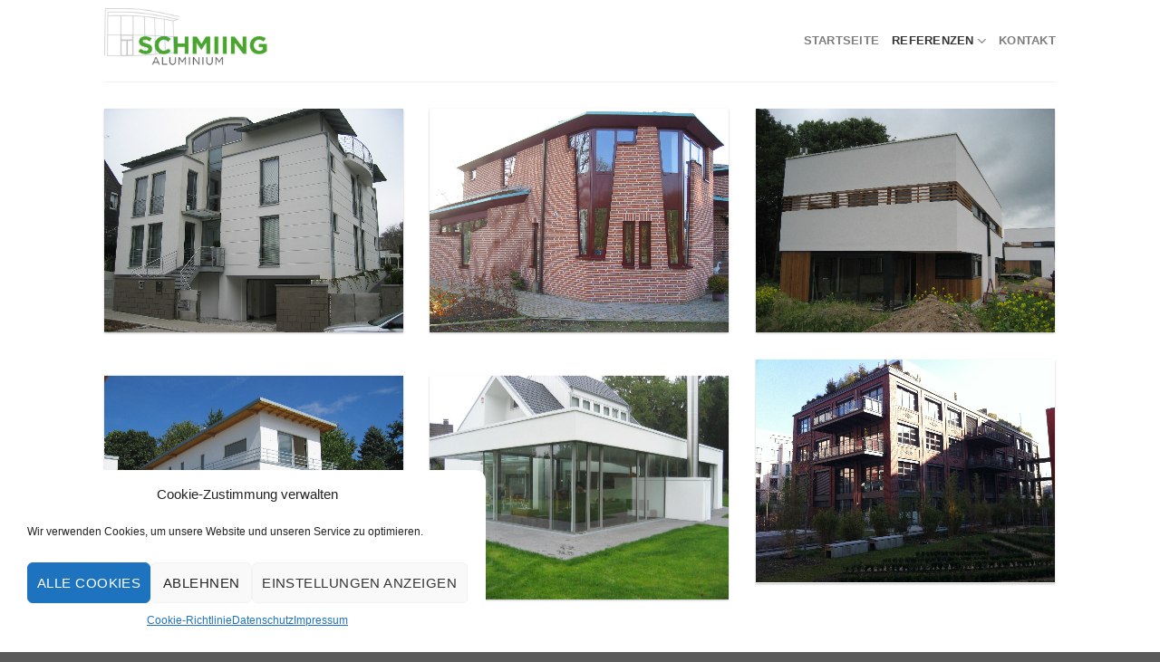

--- FILE ---
content_type: text/html; charset=UTF-8
request_url: https://schmiing-alu.de/aluminium-fenster-und-tueren/
body_size: 12386
content:
<!DOCTYPE html>
<!--[if IE 9 ]> <html lang="de" class="ie9 loading-site no-js"> <![endif]-->
<!--[if IE 8 ]> <html lang="de" class="ie8 loading-site no-js"> <![endif]-->
<!--[if (gte IE 9)|!(IE)]><!--><html lang="de" class="loading-site no-js"> <!--<![endif]-->
<head>
	<meta charset="UTF-8" />
	<meta name="viewport" content="width=device-width, initial-scale=1.0, maximum-scale=1.0, user-scalable=no" />

	<link rel="profile" href="http://gmpg.org/xfn/11" />
	<link rel="pingback" href="https://schmiing-alu.de/xmlrpc.php" />

	<script>(function(html){html.className = html.className.replace(/\bno-js\b/,'js')})(document.documentElement);</script>
<meta name='robots' content='index, follow, max-image-preview:large, max-snippet:-1, max-video-preview:-1' />
	<style>img:is([sizes="auto" i], [sizes^="auto," i]) { contain-intrinsic-size: 3000px 1500px }</style>
	
	<!-- This site is optimized with the Yoast SEO plugin v24.9 - https://yoast.com/wordpress/plugins/seo/ -->
	<title>Aluminium Fenster und Türen - Schmiing Aluminium GmbH</title>
	<link rel="canonical" href="https://schmiing-alu.de/aluminium-fenster-und-tueren/" />
	<meta property="og:locale" content="de_DE" />
	<meta property="og:type" content="article" />
	<meta property="og:title" content="Aluminium Fenster und Türen - Schmiing Aluminium GmbH" />
	<meta property="og:url" content="https://schmiing-alu.de/aluminium-fenster-und-tueren/" />
	<meta property="og:site_name" content="Schmiing Aluminium GmbH" />
	<meta property="article:modified_time" content="2019-09-02T12:44:50+00:00" />
	<meta name="twitter:card" content="summary_large_image" />
	<script type="application/ld+json" class="yoast-schema-graph">{"@context":"https://schema.org","@graph":[{"@type":"WebPage","@id":"https://schmiing-alu.de/aluminium-fenster-und-tueren/","url":"https://schmiing-alu.de/aluminium-fenster-und-tueren/","name":"Aluminium Fenster und Türen - Schmiing Aluminium GmbH","isPartOf":{"@id":"https://schmiing-alu.de/#website"},"datePublished":"2019-09-02T12:40:41+00:00","dateModified":"2019-09-02T12:44:50+00:00","breadcrumb":{"@id":"https://schmiing-alu.de/aluminium-fenster-und-tueren/#breadcrumb"},"inLanguage":"de","potentialAction":[{"@type":"ReadAction","target":["https://schmiing-alu.de/aluminium-fenster-und-tueren/"]}]},{"@type":"BreadcrumbList","@id":"https://schmiing-alu.de/aluminium-fenster-und-tueren/#breadcrumb","itemListElement":[{"@type":"ListItem","position":1,"name":"Startseite","item":"https://schmiing-alu.de/"},{"@type":"ListItem","position":2,"name":"Aluminium Fenster und Türen"}]},{"@type":"WebSite","@id":"https://schmiing-alu.de/#website","url":"https://schmiing-alu.de/","name":"Schmiing Aluminium GmbH","description":"Ihr Experte für Aluminium Fenster, Türen, Wintergärten, Überdachungen, Sonnenschutz und Raffstores","publisher":{"@id":"https://schmiing-alu.de/#organization"},"potentialAction":[{"@type":"SearchAction","target":{"@type":"EntryPoint","urlTemplate":"https://schmiing-alu.de/?s={search_term_string}"},"query-input":{"@type":"PropertyValueSpecification","valueRequired":true,"valueName":"search_term_string"}}],"inLanguage":"de"},{"@type":"Organization","@id":"https://schmiing-alu.de/#organization","name":"Schmiing Aluminium GmbH","url":"https://schmiing-alu.de/","logo":{"@type":"ImageObject","inLanguage":"de","@id":"https://schmiing-alu.de/#/schema/logo/image/","url":"https://schmiing-alu.de/wp-content/uploads/2019/09/green_schmiing_aluminium.png","contentUrl":"https://schmiing-alu.de/wp-content/uploads/2019/09/green_schmiing_aluminium.png","width":255,"height":100,"caption":"Schmiing Aluminium GmbH"},"image":{"@id":"https://schmiing-alu.de/#/schema/logo/image/"}}]}</script>
	<!-- / Yoast SEO plugin. -->


<link rel="alternate" type="application/rss+xml" title="Schmiing Aluminium GmbH &raquo; Feed" href="https://schmiing-alu.de/feed/" />
<link rel="alternate" type="application/rss+xml" title="Schmiing Aluminium GmbH &raquo; Kommentar-Feed" href="https://schmiing-alu.de/comments/feed/" />
<script type="text/javascript">
/* <![CDATA[ */
window._wpemojiSettings = {"baseUrl":"https:\/\/s.w.org\/images\/core\/emoji\/16.0.1\/72x72\/","ext":".png","svgUrl":"https:\/\/s.w.org\/images\/core\/emoji\/16.0.1\/svg\/","svgExt":".svg","source":{"concatemoji":"https:\/\/schmiing-alu.de\/wp-includes\/js\/wp-emoji-release.min.js?ver=6.8.3"}};
/*! This file is auto-generated */
!function(s,n){var o,i,e;function c(e){try{var t={supportTests:e,timestamp:(new Date).valueOf()};sessionStorage.setItem(o,JSON.stringify(t))}catch(e){}}function p(e,t,n){e.clearRect(0,0,e.canvas.width,e.canvas.height),e.fillText(t,0,0);var t=new Uint32Array(e.getImageData(0,0,e.canvas.width,e.canvas.height).data),a=(e.clearRect(0,0,e.canvas.width,e.canvas.height),e.fillText(n,0,0),new Uint32Array(e.getImageData(0,0,e.canvas.width,e.canvas.height).data));return t.every(function(e,t){return e===a[t]})}function u(e,t){e.clearRect(0,0,e.canvas.width,e.canvas.height),e.fillText(t,0,0);for(var n=e.getImageData(16,16,1,1),a=0;a<n.data.length;a++)if(0!==n.data[a])return!1;return!0}function f(e,t,n,a){switch(t){case"flag":return n(e,"\ud83c\udff3\ufe0f\u200d\u26a7\ufe0f","\ud83c\udff3\ufe0f\u200b\u26a7\ufe0f")?!1:!n(e,"\ud83c\udde8\ud83c\uddf6","\ud83c\udde8\u200b\ud83c\uddf6")&&!n(e,"\ud83c\udff4\udb40\udc67\udb40\udc62\udb40\udc65\udb40\udc6e\udb40\udc67\udb40\udc7f","\ud83c\udff4\u200b\udb40\udc67\u200b\udb40\udc62\u200b\udb40\udc65\u200b\udb40\udc6e\u200b\udb40\udc67\u200b\udb40\udc7f");case"emoji":return!a(e,"\ud83e\udedf")}return!1}function g(e,t,n,a){var r="undefined"!=typeof WorkerGlobalScope&&self instanceof WorkerGlobalScope?new OffscreenCanvas(300,150):s.createElement("canvas"),o=r.getContext("2d",{willReadFrequently:!0}),i=(o.textBaseline="top",o.font="600 32px Arial",{});return e.forEach(function(e){i[e]=t(o,e,n,a)}),i}function t(e){var t=s.createElement("script");t.src=e,t.defer=!0,s.head.appendChild(t)}"undefined"!=typeof Promise&&(o="wpEmojiSettingsSupports",i=["flag","emoji"],n.supports={everything:!0,everythingExceptFlag:!0},e=new Promise(function(e){s.addEventListener("DOMContentLoaded",e,{once:!0})}),new Promise(function(t){var n=function(){try{var e=JSON.parse(sessionStorage.getItem(o));if("object"==typeof e&&"number"==typeof e.timestamp&&(new Date).valueOf()<e.timestamp+604800&&"object"==typeof e.supportTests)return e.supportTests}catch(e){}return null}();if(!n){if("undefined"!=typeof Worker&&"undefined"!=typeof OffscreenCanvas&&"undefined"!=typeof URL&&URL.createObjectURL&&"undefined"!=typeof Blob)try{var e="postMessage("+g.toString()+"("+[JSON.stringify(i),f.toString(),p.toString(),u.toString()].join(",")+"));",a=new Blob([e],{type:"text/javascript"}),r=new Worker(URL.createObjectURL(a),{name:"wpTestEmojiSupports"});return void(r.onmessage=function(e){c(n=e.data),r.terminate(),t(n)})}catch(e){}c(n=g(i,f,p,u))}t(n)}).then(function(e){for(var t in e)n.supports[t]=e[t],n.supports.everything=n.supports.everything&&n.supports[t],"flag"!==t&&(n.supports.everythingExceptFlag=n.supports.everythingExceptFlag&&n.supports[t]);n.supports.everythingExceptFlag=n.supports.everythingExceptFlag&&!n.supports.flag,n.DOMReady=!1,n.readyCallback=function(){n.DOMReady=!0}}).then(function(){return e}).then(function(){var e;n.supports.everything||(n.readyCallback(),(e=n.source||{}).concatemoji?t(e.concatemoji):e.wpemoji&&e.twemoji&&(t(e.twemoji),t(e.wpemoji)))}))}((window,document),window._wpemojiSettings);
/* ]]> */
</script>
<style id='wp-emoji-styles-inline-css' type='text/css'>

	img.wp-smiley, img.emoji {
		display: inline !important;
		border: none !important;
		box-shadow: none !important;
		height: 1em !important;
		width: 1em !important;
		margin: 0 0.07em !important;
		vertical-align: -0.1em !important;
		background: none !important;
		padding: 0 !important;
	}
</style>
<link rel='stylesheet' id='wp-block-library-css' href='https://schmiing-alu.de/wp-includes/css/dist/block-library/style.min.css?ver=6.8.3' type='text/css' media='all' />
<style id='classic-theme-styles-inline-css' type='text/css'>
/*! This file is auto-generated */
.wp-block-button__link{color:#fff;background-color:#32373c;border-radius:9999px;box-shadow:none;text-decoration:none;padding:calc(.667em + 2px) calc(1.333em + 2px);font-size:1.125em}.wp-block-file__button{background:#32373c;color:#fff;text-decoration:none}
</style>
<style id='global-styles-inline-css' type='text/css'>
:root{--wp--preset--aspect-ratio--square: 1;--wp--preset--aspect-ratio--4-3: 4/3;--wp--preset--aspect-ratio--3-4: 3/4;--wp--preset--aspect-ratio--3-2: 3/2;--wp--preset--aspect-ratio--2-3: 2/3;--wp--preset--aspect-ratio--16-9: 16/9;--wp--preset--aspect-ratio--9-16: 9/16;--wp--preset--color--black: #000000;--wp--preset--color--cyan-bluish-gray: #abb8c3;--wp--preset--color--white: #ffffff;--wp--preset--color--pale-pink: #f78da7;--wp--preset--color--vivid-red: #cf2e2e;--wp--preset--color--luminous-vivid-orange: #ff6900;--wp--preset--color--luminous-vivid-amber: #fcb900;--wp--preset--color--light-green-cyan: #7bdcb5;--wp--preset--color--vivid-green-cyan: #00d084;--wp--preset--color--pale-cyan-blue: #8ed1fc;--wp--preset--color--vivid-cyan-blue: #0693e3;--wp--preset--color--vivid-purple: #9b51e0;--wp--preset--gradient--vivid-cyan-blue-to-vivid-purple: linear-gradient(135deg,rgba(6,147,227,1) 0%,rgb(155,81,224) 100%);--wp--preset--gradient--light-green-cyan-to-vivid-green-cyan: linear-gradient(135deg,rgb(122,220,180) 0%,rgb(0,208,130) 100%);--wp--preset--gradient--luminous-vivid-amber-to-luminous-vivid-orange: linear-gradient(135deg,rgba(252,185,0,1) 0%,rgba(255,105,0,1) 100%);--wp--preset--gradient--luminous-vivid-orange-to-vivid-red: linear-gradient(135deg,rgba(255,105,0,1) 0%,rgb(207,46,46) 100%);--wp--preset--gradient--very-light-gray-to-cyan-bluish-gray: linear-gradient(135deg,rgb(238,238,238) 0%,rgb(169,184,195) 100%);--wp--preset--gradient--cool-to-warm-spectrum: linear-gradient(135deg,rgb(74,234,220) 0%,rgb(151,120,209) 20%,rgb(207,42,186) 40%,rgb(238,44,130) 60%,rgb(251,105,98) 80%,rgb(254,248,76) 100%);--wp--preset--gradient--blush-light-purple: linear-gradient(135deg,rgb(255,206,236) 0%,rgb(152,150,240) 100%);--wp--preset--gradient--blush-bordeaux: linear-gradient(135deg,rgb(254,205,165) 0%,rgb(254,45,45) 50%,rgb(107,0,62) 100%);--wp--preset--gradient--luminous-dusk: linear-gradient(135deg,rgb(255,203,112) 0%,rgb(199,81,192) 50%,rgb(65,88,208) 100%);--wp--preset--gradient--pale-ocean: linear-gradient(135deg,rgb(255,245,203) 0%,rgb(182,227,212) 50%,rgb(51,167,181) 100%);--wp--preset--gradient--electric-grass: linear-gradient(135deg,rgb(202,248,128) 0%,rgb(113,206,126) 100%);--wp--preset--gradient--midnight: linear-gradient(135deg,rgb(2,3,129) 0%,rgb(40,116,252) 100%);--wp--preset--font-size--small: 13px;--wp--preset--font-size--medium: 20px;--wp--preset--font-size--large: 36px;--wp--preset--font-size--x-large: 42px;--wp--preset--spacing--20: 0.44rem;--wp--preset--spacing--30: 0.67rem;--wp--preset--spacing--40: 1rem;--wp--preset--spacing--50: 1.5rem;--wp--preset--spacing--60: 2.25rem;--wp--preset--spacing--70: 3.38rem;--wp--preset--spacing--80: 5.06rem;--wp--preset--shadow--natural: 6px 6px 9px rgba(0, 0, 0, 0.2);--wp--preset--shadow--deep: 12px 12px 50px rgba(0, 0, 0, 0.4);--wp--preset--shadow--sharp: 6px 6px 0px rgba(0, 0, 0, 0.2);--wp--preset--shadow--outlined: 6px 6px 0px -3px rgba(255, 255, 255, 1), 6px 6px rgba(0, 0, 0, 1);--wp--preset--shadow--crisp: 6px 6px 0px rgba(0, 0, 0, 1);}:where(.is-layout-flex){gap: 0.5em;}:where(.is-layout-grid){gap: 0.5em;}body .is-layout-flex{display: flex;}.is-layout-flex{flex-wrap: wrap;align-items: center;}.is-layout-flex > :is(*, div){margin: 0;}body .is-layout-grid{display: grid;}.is-layout-grid > :is(*, div){margin: 0;}:where(.wp-block-columns.is-layout-flex){gap: 2em;}:where(.wp-block-columns.is-layout-grid){gap: 2em;}:where(.wp-block-post-template.is-layout-flex){gap: 1.25em;}:where(.wp-block-post-template.is-layout-grid){gap: 1.25em;}.has-black-color{color: var(--wp--preset--color--black) !important;}.has-cyan-bluish-gray-color{color: var(--wp--preset--color--cyan-bluish-gray) !important;}.has-white-color{color: var(--wp--preset--color--white) !important;}.has-pale-pink-color{color: var(--wp--preset--color--pale-pink) !important;}.has-vivid-red-color{color: var(--wp--preset--color--vivid-red) !important;}.has-luminous-vivid-orange-color{color: var(--wp--preset--color--luminous-vivid-orange) !important;}.has-luminous-vivid-amber-color{color: var(--wp--preset--color--luminous-vivid-amber) !important;}.has-light-green-cyan-color{color: var(--wp--preset--color--light-green-cyan) !important;}.has-vivid-green-cyan-color{color: var(--wp--preset--color--vivid-green-cyan) !important;}.has-pale-cyan-blue-color{color: var(--wp--preset--color--pale-cyan-blue) !important;}.has-vivid-cyan-blue-color{color: var(--wp--preset--color--vivid-cyan-blue) !important;}.has-vivid-purple-color{color: var(--wp--preset--color--vivid-purple) !important;}.has-black-background-color{background-color: var(--wp--preset--color--black) !important;}.has-cyan-bluish-gray-background-color{background-color: var(--wp--preset--color--cyan-bluish-gray) !important;}.has-white-background-color{background-color: var(--wp--preset--color--white) !important;}.has-pale-pink-background-color{background-color: var(--wp--preset--color--pale-pink) !important;}.has-vivid-red-background-color{background-color: var(--wp--preset--color--vivid-red) !important;}.has-luminous-vivid-orange-background-color{background-color: var(--wp--preset--color--luminous-vivid-orange) !important;}.has-luminous-vivid-amber-background-color{background-color: var(--wp--preset--color--luminous-vivid-amber) !important;}.has-light-green-cyan-background-color{background-color: var(--wp--preset--color--light-green-cyan) !important;}.has-vivid-green-cyan-background-color{background-color: var(--wp--preset--color--vivid-green-cyan) !important;}.has-pale-cyan-blue-background-color{background-color: var(--wp--preset--color--pale-cyan-blue) !important;}.has-vivid-cyan-blue-background-color{background-color: var(--wp--preset--color--vivid-cyan-blue) !important;}.has-vivid-purple-background-color{background-color: var(--wp--preset--color--vivid-purple) !important;}.has-black-border-color{border-color: var(--wp--preset--color--black) !important;}.has-cyan-bluish-gray-border-color{border-color: var(--wp--preset--color--cyan-bluish-gray) !important;}.has-white-border-color{border-color: var(--wp--preset--color--white) !important;}.has-pale-pink-border-color{border-color: var(--wp--preset--color--pale-pink) !important;}.has-vivid-red-border-color{border-color: var(--wp--preset--color--vivid-red) !important;}.has-luminous-vivid-orange-border-color{border-color: var(--wp--preset--color--luminous-vivid-orange) !important;}.has-luminous-vivid-amber-border-color{border-color: var(--wp--preset--color--luminous-vivid-amber) !important;}.has-light-green-cyan-border-color{border-color: var(--wp--preset--color--light-green-cyan) !important;}.has-vivid-green-cyan-border-color{border-color: var(--wp--preset--color--vivid-green-cyan) !important;}.has-pale-cyan-blue-border-color{border-color: var(--wp--preset--color--pale-cyan-blue) !important;}.has-vivid-cyan-blue-border-color{border-color: var(--wp--preset--color--vivid-cyan-blue) !important;}.has-vivid-purple-border-color{border-color: var(--wp--preset--color--vivid-purple) !important;}.has-vivid-cyan-blue-to-vivid-purple-gradient-background{background: var(--wp--preset--gradient--vivid-cyan-blue-to-vivid-purple) !important;}.has-light-green-cyan-to-vivid-green-cyan-gradient-background{background: var(--wp--preset--gradient--light-green-cyan-to-vivid-green-cyan) !important;}.has-luminous-vivid-amber-to-luminous-vivid-orange-gradient-background{background: var(--wp--preset--gradient--luminous-vivid-amber-to-luminous-vivid-orange) !important;}.has-luminous-vivid-orange-to-vivid-red-gradient-background{background: var(--wp--preset--gradient--luminous-vivid-orange-to-vivid-red) !important;}.has-very-light-gray-to-cyan-bluish-gray-gradient-background{background: var(--wp--preset--gradient--very-light-gray-to-cyan-bluish-gray) !important;}.has-cool-to-warm-spectrum-gradient-background{background: var(--wp--preset--gradient--cool-to-warm-spectrum) !important;}.has-blush-light-purple-gradient-background{background: var(--wp--preset--gradient--blush-light-purple) !important;}.has-blush-bordeaux-gradient-background{background: var(--wp--preset--gradient--blush-bordeaux) !important;}.has-luminous-dusk-gradient-background{background: var(--wp--preset--gradient--luminous-dusk) !important;}.has-pale-ocean-gradient-background{background: var(--wp--preset--gradient--pale-ocean) !important;}.has-electric-grass-gradient-background{background: var(--wp--preset--gradient--electric-grass) !important;}.has-midnight-gradient-background{background: var(--wp--preset--gradient--midnight) !important;}.has-small-font-size{font-size: var(--wp--preset--font-size--small) !important;}.has-medium-font-size{font-size: var(--wp--preset--font-size--medium) !important;}.has-large-font-size{font-size: var(--wp--preset--font-size--large) !important;}.has-x-large-font-size{font-size: var(--wp--preset--font-size--x-large) !important;}
:where(.wp-block-post-template.is-layout-flex){gap: 1.25em;}:where(.wp-block-post-template.is-layout-grid){gap: 1.25em;}
:where(.wp-block-columns.is-layout-flex){gap: 2em;}:where(.wp-block-columns.is-layout-grid){gap: 2em;}
:root :where(.wp-block-pullquote){font-size: 1.5em;line-height: 1.6;}
</style>
<link rel='stylesheet' id='contact-form-7-css' href='https://schmiing-alu.de/wp-content/plugins/contact-form-7/includes/css/styles.css?ver=5.8.1' type='text/css' media='all' />
<link rel='stylesheet' id='cmplz-general-css' href='https://schmiing-alu.de/wp-content/plugins/complianz-gdpr/assets/css/cookieblocker.min.css?ver=1714546465' type='text/css' media='all' />
<link rel='stylesheet' id='flatsome-icons-css' href='https://schmiing-alu.de/wp-content/themes/flatsome/assets/css/fl-icons.css?ver=3.3' type='text/css' media='all' />
<link rel='stylesheet' id='flatsome-main-css' href='https://schmiing-alu.de/wp-content/themes/flatsome/assets/css/flatsome.css?ver=3.7.2' type='text/css' media='all' />
<link rel='stylesheet' id='flatsome-style-css' href='https://schmiing-alu.de/wp-content/themes/flatsome-child/style.css?ver=3.0' type='text/css' media='all' />
<script type="text/javascript" src="https://schmiing-alu.de/wp-includes/js/jquery/jquery.min.js?ver=3.7.1" id="jquery-core-js"></script>
<script type="text/javascript" src="https://schmiing-alu.de/wp-includes/js/jquery/jquery-migrate.min.js?ver=3.4.1" id="jquery-migrate-js"></script>
<link rel="https://api.w.org/" href="https://schmiing-alu.de/wp-json/" /><link rel="alternate" title="JSON" type="application/json" href="https://schmiing-alu.de/wp-json/wp/v2/pages/266" /><link rel="EditURI" type="application/rsd+xml" title="RSD" href="https://schmiing-alu.de/xmlrpc.php?rsd" />
<meta name="generator" content="WordPress 6.8.3" />
<link rel='shortlink' href='https://schmiing-alu.de/?p=266' />
<link rel="alternate" title="oEmbed (JSON)" type="application/json+oembed" href="https://schmiing-alu.de/wp-json/oembed/1.0/embed?url=https%3A%2F%2Fschmiing-alu.de%2Faluminium-fenster-und-tueren%2F" />
<link rel="alternate" title="oEmbed (XML)" type="text/xml+oembed" href="https://schmiing-alu.de/wp-json/oembed/1.0/embed?url=https%3A%2F%2Fschmiing-alu.de%2Faluminium-fenster-und-tueren%2F&#038;format=xml" />
			<style>.cmplz-hidden {
					display: none !important;
				}</style><style>.bg{opacity: 0; transition: opacity 1s; -webkit-transition: opacity 1s;} .bg-loaded{opacity: 1;}</style><!--[if IE]><link rel="stylesheet" type="text/css" href="https://schmiing-alu.de/wp-content/themes/flatsome/assets/css/ie-fallback.css"><script src="//cdnjs.cloudflare.com/ajax/libs/html5shiv/3.6.1/html5shiv.js"></script><script>var head = document.getElementsByTagName('head')[0],style = document.createElement('style');style.type = 'text/css';style.styleSheet.cssText = ':before,:after{content:none !important';head.appendChild(style);setTimeout(function(){head.removeChild(style);}, 0);</script><script src="https://schmiing-alu.de/wp-content/themes/flatsome/assets/libs/ie-flexibility.js"></script><![endif]--><style id="custom-css" type="text/css">:root {--primary-color: #76b729;}/* Site Width */.header-main{height: 90px}#logo img{max-height: 90px}#logo{width:200px;}#logo img{padding:9px 0;}.header-bottom{min-height: 10px}.header-top{min-height: 31px}.transparent .header-main{height: 265px}.transparent #logo img{max-height: 265px}.has-transparent + .page-title:first-of-type,.has-transparent + #main > .page-title,.has-transparent + #main > div > .page-title,.has-transparent + #main .page-header-wrapper:first-of-type .page-title{padding-top: 265px;}.header.show-on-scroll,.stuck .header-main{height:70px!important}.stuck #logo img{max-height: 70px!important}.header-bg-color, .header-wrapper {background-color: rgba(255,255,255,0.9)}.header-bottom {background-color: #f1f1f1}.header-main .nav > li > a{line-height: 16px }@media (max-width: 549px) {.header-main{height: 81px}#logo img{max-height: 81px}}/* Color */.accordion-title.active, .has-icon-bg .icon .icon-inner,.logo a, .primary.is-underline, .primary.is-link, .badge-outline .badge-inner, .nav-outline > li.active> a,.nav-outline >li.active > a, .cart-icon strong,[data-color='primary'], .is-outline.primary{color: #76b729;}/* Color !important */[data-text-color="primary"]{color: #76b729!important;}/* Background Color */[data-text-bg="primary"]{background-color: #76b729;}/* Background */.scroll-to-bullets a,.featured-title, .label-new.menu-item > a:after, .nav-pagination > li > .current,.nav-pagination > li > span:hover,.nav-pagination > li > a:hover,.has-hover:hover .badge-outline .badge-inner,button[type="submit"], .button.wc-forward:not(.checkout):not(.checkout-button), .button.submit-button, .button.primary:not(.is-outline),.featured-table .title,.is-outline:hover, .has-icon:hover .icon-label,.nav-dropdown-bold .nav-column li > a:hover, .nav-dropdown.nav-dropdown-bold > li > a:hover, .nav-dropdown-bold.dark .nav-column li > a:hover, .nav-dropdown.nav-dropdown-bold.dark > li > a:hover, .is-outline:hover, .tagcloud a:hover,.grid-tools a, input[type='submit']:not(.is-form), .box-badge:hover .box-text, input.button.alt,.nav-box > li > a:hover,.nav-box > li.active > a,.nav-pills > li.active > a ,.current-dropdown .cart-icon strong, .cart-icon:hover strong, .nav-line-bottom > li > a:before, .nav-line-grow > li > a:before, .nav-line > li > a:before,.banner, .header-top, .slider-nav-circle .flickity-prev-next-button:hover svg, .slider-nav-circle .flickity-prev-next-button:hover .arrow, .primary.is-outline:hover, .button.primary:not(.is-outline), input[type='submit'].primary, input[type='submit'].primary, input[type='reset'].button, input[type='button'].primary, .badge-inner{background-color: #76b729;}/* Border */.nav-vertical.nav-tabs > li.active > a,.scroll-to-bullets a.active,.nav-pagination > li > .current,.nav-pagination > li > span:hover,.nav-pagination > li > a:hover,.has-hover:hover .badge-outline .badge-inner,.accordion-title.active,.featured-table,.is-outline:hover, .tagcloud a:hover,blockquote, .has-border, .cart-icon strong:after,.cart-icon strong,.blockUI:before, .processing:before,.loading-spin, .slider-nav-circle .flickity-prev-next-button:hover svg, .slider-nav-circle .flickity-prev-next-button:hover .arrow, .primary.is-outline:hover{border-color: #76b729}.nav-tabs > li.active > a{border-top-color: #76b729}.widget_shopping_cart_content .blockUI.blockOverlay:before { border-left-color: #76b729 }.woocommerce-checkout-review-order .blockUI.blockOverlay:before { border-left-color: #76b729 }/* Fill */.slider .flickity-prev-next-button:hover svg,.slider .flickity-prev-next-button:hover .arrow{fill: #76b729;}body{font-family:"Lato", sans-serif}body{font-weight: 400}.nav > li > a {font-family:"Lato", sans-serif;}.nav > li > a {font-weight: 700;}h1,h2,h3,h4,h5,h6,.heading-font, .off-canvas-center .nav-sidebar.nav-vertical > li > a{font-family: "Lato", sans-serif;}h1,h2,h3,h4,h5,h6,.heading-font,.banner h1,.banner h2{font-weight: 700;}.alt-font{font-family: "Dancing Script", sans-serif;}.alt-font{font-weight: 400!important;}a{color: #76b729;}.label-new.menu-item > a:after{content:"Neu";}.label-hot.menu-item > a:after{content:"Hot";}.label-sale.menu-item > a:after{content:"Ausverkauf";}.label-popular.menu-item > a:after{content:"Beliebt";}</style>		<style type="text/css" id="wp-custom-css">
			.ml-half {
    margin-left: 0px !important;
}

input[type="checkbox"] {
	margin-bottom: 0px !important;
}		</style>
		</head>

<body data-cmplz=1 class="wp-singular page-template-default page page-id-266 wp-theme-flatsome wp-child-theme-flatsome-child lightbox nav-dropdown-has-arrow">


<a class="skip-link screen-reader-text" href="#main">Skip to content</a>

<div id="wrapper">


<header id="header" class="header has-sticky sticky-jump">
   <div class="header-wrapper">
	<div id="masthead" class="header-main ">
      <div class="header-inner flex-row container logo-left medium-logo-center" role="navigation">

          <!-- Logo -->
          <div id="logo" class="flex-col logo">
            <!-- Header logo -->
<a href="https://schmiing-alu.de/" title="Schmiing Aluminium GmbH - Ihr Experte für Aluminium Fenster, Türen, Wintergärten, Überdachungen, Sonnenschutz und Raffstores" rel="home">
    <img width="200" height="90" src="https://schmiing-alu.de/wp-content/uploads/2019/09/green_schmiing_aluminium.png" class="header_logo header-logo" alt="Schmiing Aluminium GmbH"/><img  width="200" height="90" src="https://schmiing-alu.de/wp-content/uploads/2019/09/green_schmiing_aluminium.png" class="header-logo-dark" alt="Schmiing Aluminium GmbH"/></a>
          </div>

          <!-- Mobile Left Elements -->
          <div class="flex-col show-for-medium flex-left">
            <ul class="mobile-nav nav nav-left ">
                          </ul>
          </div>

          <!-- Left Elements -->
          <div class="flex-col hide-for-medium flex-left
            flex-grow">
            <ul class="header-nav header-nav-main nav nav-left  nav-uppercase" >
                          </ul>
          </div>

          <!-- Right Elements -->
          <div class="flex-col hide-for-medium flex-right">
            <ul class="header-nav header-nav-main nav nav-right  nav-uppercase">
              <li id="menu-item-18" class="menu-item menu-item-type-custom menu-item-object-custom menu-item-home  menu-item-18"><a href="https://schmiing-alu.de" class="nav-top-link">Startseite</a></li>
<li id="menu-item-295" class="menu-item menu-item-type-post_type menu-item-object-page current-menu-ancestor current-menu-parent current_page_parent current_page_ancestor menu-item-has-children active  menu-item-295 has-dropdown"><a href="https://schmiing-alu.de/referenzen/" class="nav-top-link">Referenzen<i class="icon-angle-down" ></i></a>
<ul class='nav-dropdown nav-dropdown-default'>
	<li id="menu-item-296" class="menu-item menu-item-type-post_type menu-item-object-page current-menu-item page_item page-item-266 current_page_item active  menu-item-296"><a href="https://schmiing-alu.de/aluminium-fenster-und-tueren/">Aluminium Fenster und Türen</a></li>
	<li id="menu-item-297" class="menu-item menu-item-type-post_type menu-item-object-page  menu-item-297"><a href="https://schmiing-alu.de/wintergaerten/">Wintergärten</a></li>
	<li id="menu-item-353" class="menu-item menu-item-type-post_type menu-item-object-page  menu-item-353"><a href="https://schmiing-alu.de/ueberdachungen/">Überdachungen</a></li>
	<li id="menu-item-354" class="menu-item menu-item-type-post_type menu-item-object-page  menu-item-354"><a href="https://schmiing-alu.de/alu-glas-fassaden/">Alu-Glas Fassaden</a></li>
</ul>
</li>
<li id="menu-item-25" class="menu-item menu-item-type-post_type menu-item-object-page  menu-item-25"><a href="https://schmiing-alu.de/kontakt/" class="nav-top-link">Kontakt</a></li>
            </ul>
          </div>

          <!-- Mobile Right Elements -->
          <div class="flex-col show-for-medium flex-right">
            <ul class="mobile-nav nav nav-right ">
              <li class="nav-icon has-icon">
  		<a href="#" data-open="#main-menu" data-pos="center" data-bg="main-menu-overlay" data-color="" class="is-small" aria-controls="main-menu" aria-expanded="false">
		
		  <i class="icon-menu" ></i>
		  		</a>
	</li>            </ul>
          </div>

      </div><!-- .header-inner -->
     
            <!-- Header divider -->
      <div class="container"><div class="top-divider full-width"></div></div>
      </div><!-- .header-main -->
<div class="header-bg-container fill"><div class="header-bg-image fill"></div><div class="header-bg-color fill"></div></div><!-- .header-bg-container -->   </div><!-- header-wrapper-->
</header>


<main id="main" class="">
<div id="content" class="content-area page-wrapper" role="main">
	<div class="row row-main">
		<div class="large-12 col">
			<div class="col-inner">
				
				
														
						

  
    <div id="gallery-66723860" class="row large-columns-3 medium-columns- small-columns-2 row-masonry" data-packery-options='{"itemSelector": ".col", "gutter": 0, "presentageWidth" : true}'>

          <div class="gallery-col col" data-animate="fadeInUp">
          <div class="col-inner">
            <a class="image-lightbox lightbox-gallery" href="https://schmiing-alu.de/wp-content/uploads/2019/09/AdamekEssen002-1024x768.jpg" title="">            <div class="box has-hover gallery-box box-none">
              <div class="box-image image-glow box-shadow-1 box-shadow-2-hover" >
                <img fetchpriority="high" decoding="async" width="2272" height="1704" src="https://schmiing-alu.de/wp-content/uploads/2019/09/AdamekEssen002.jpg" class="attachment-original size-original" alt="" ids="269,270,271,272,273,274,275" style="none" type="masonry" columns="3" depth="1" depth_hover="2" animate="fadeInUp" image_size="original" image_hover="glow" srcset="https://schmiing-alu.de/wp-content/uploads/2019/09/AdamekEssen002.jpg 2272w, https://schmiing-alu.de/wp-content/uploads/2019/09/AdamekEssen002-300x225.jpg 300w, https://schmiing-alu.de/wp-content/uploads/2019/09/AdamekEssen002-768x576.jpg 768w, https://schmiing-alu.de/wp-content/uploads/2019/09/AdamekEssen002-1024x768.jpg 1024w" sizes="(max-width: 2272px) 100vw, 2272px" />                                                              </div><!-- .image -->
              <div class="box-text text-left" >
                 <p></p>
              </div><!-- .text -->
            </div><!-- .box -->
            </a>          </div><!-- .col-inner -->
         </div><!-- .col -->
                 <div class="gallery-col col" data-animate="fadeInUp">
          <div class="col-inner">
            <a class="image-lightbox lightbox-gallery" href="https://schmiing-alu.de/wp-content/uploads/2019/09/Ekelmanns002-1024x768.jpg" title="">            <div class="box has-hover gallery-box box-none">
              <div class="box-image image-glow box-shadow-1 box-shadow-2-hover" >
                <img decoding="async" width="2272" height="1704" src="https://schmiing-alu.de/wp-content/uploads/2019/09/Ekelmanns002.jpg" class="attachment-original size-original" alt="" ids="269,270,271,272,273,274,275" style="none" type="masonry" columns="3" depth="1" depth_hover="2" animate="fadeInUp" image_size="original" image_hover="glow" srcset="https://schmiing-alu.de/wp-content/uploads/2019/09/Ekelmanns002.jpg 2272w, https://schmiing-alu.de/wp-content/uploads/2019/09/Ekelmanns002-300x225.jpg 300w, https://schmiing-alu.de/wp-content/uploads/2019/09/Ekelmanns002-768x576.jpg 768w, https://schmiing-alu.de/wp-content/uploads/2019/09/Ekelmanns002-1024x768.jpg 1024w" sizes="(max-width: 2272px) 100vw, 2272px" />                                                              </div><!-- .image -->
              <div class="box-text text-left" >
                 <p></p>
              </div><!-- .text -->
            </div><!-- .box -->
            </a>          </div><!-- .col-inner -->
         </div><!-- .col -->
                 <div class="gallery-col col" data-animate="fadeInUp">
          <div class="col-inner">
            <a class="image-lightbox lightbox-gallery" href="https://schmiing-alu.de/wp-content/uploads/2019/09/HemsingZwolle_5_-1024x768.jpg" title="">            <div class="box has-hover gallery-box box-none">
              <div class="box-image image-glow box-shadow-1 box-shadow-2-hover" >
                <img decoding="async" width="2816" height="2112" src="https://schmiing-alu.de/wp-content/uploads/2019/09/HemsingZwolle_5_.jpg" class="attachment-original size-original" alt="" ids="269,270,271,272,273,274,275" style="none" type="masonry" columns="3" depth="1" depth_hover="2" animate="fadeInUp" image_size="original" image_hover="glow" srcset="https://schmiing-alu.de/wp-content/uploads/2019/09/HemsingZwolle_5_.jpg 2816w, https://schmiing-alu.de/wp-content/uploads/2019/09/HemsingZwolle_5_-300x225.jpg 300w, https://schmiing-alu.de/wp-content/uploads/2019/09/HemsingZwolle_5_-768x576.jpg 768w, https://schmiing-alu.de/wp-content/uploads/2019/09/HemsingZwolle_5_-1024x768.jpg 1024w" sizes="(max-width: 2816px) 100vw, 2816px" />                                                              </div><!-- .image -->
              <div class="box-text text-left" >
                 <p></p>
              </div><!-- .text -->
            </div><!-- .box -->
            </a>          </div><!-- .col-inner -->
         </div><!-- .col -->
                 <div class="gallery-col col" data-animate="fadeInUp">
          <div class="col-inner">
            <a class="image-lightbox lightbox-gallery" href="https://schmiing-alu.de/wp-content/uploads/2019/09/Interboden002-1024x765.jpg" title="">            <div class="box has-hover gallery-box box-none">
              <div class="box-image image-glow box-shadow-1 box-shadow-2-hover" >
                <img loading="lazy" decoding="async" width="2592" height="1936" src="https://schmiing-alu.de/wp-content/uploads/2019/09/Interboden002.jpg" class="attachment-original size-original" alt="" ids="269,270,271,272,273,274,275" style="none" type="masonry" columns="3" depth="1" depth_hover="2" animate="fadeInUp" image_size="original" image_hover="glow" srcset="https://schmiing-alu.de/wp-content/uploads/2019/09/Interboden002.jpg 2592w, https://schmiing-alu.de/wp-content/uploads/2019/09/Interboden002-300x224.jpg 300w, https://schmiing-alu.de/wp-content/uploads/2019/09/Interboden002-768x574.jpg 768w, https://schmiing-alu.de/wp-content/uploads/2019/09/Interboden002-1024x765.jpg 1024w" sizes="auto, (max-width: 2592px) 100vw, 2592px" />                                                              </div><!-- .image -->
              <div class="box-text text-left" >
                 <p></p>
              </div><!-- .text -->
            </div><!-- .box -->
            </a>          </div><!-- .col-inner -->
         </div><!-- .col -->
                 <div class="gallery-col col" data-animate="fadeInUp">
          <div class="col-inner">
            <a class="image-lightbox lightbox-gallery" href="https://schmiing-alu.de/wp-content/uploads/2019/09/Kc383c2b6nigHesse002-1024x768.jpg" title="">            <div class="box has-hover gallery-box box-none">
              <div class="box-image image-glow box-shadow-1 box-shadow-2-hover" >
                <img loading="lazy" decoding="async" width="2272" height="1704" src="https://schmiing-alu.de/wp-content/uploads/2019/09/Kc383c2b6nigHesse002.jpg" class="attachment-original size-original" alt="" ids="269,270,271,272,273,274,275" style="none" type="masonry" columns="3" depth="1" depth_hover="2" animate="fadeInUp" image_size="original" image_hover="glow" srcset="https://schmiing-alu.de/wp-content/uploads/2019/09/Kc383c2b6nigHesse002.jpg 2272w, https://schmiing-alu.de/wp-content/uploads/2019/09/Kc383c2b6nigHesse002-300x225.jpg 300w, https://schmiing-alu.de/wp-content/uploads/2019/09/Kc383c2b6nigHesse002-768x576.jpg 768w, https://schmiing-alu.de/wp-content/uploads/2019/09/Kc383c2b6nigHesse002-1024x768.jpg 1024w" sizes="auto, (max-width: 2272px) 100vw, 2272px" />                                                              </div><!-- .image -->
              <div class="box-text text-left" >
                 <p></p>
              </div><!-- .text -->
            </div><!-- .box -->
            </a>          </div><!-- .col-inner -->
         </div><!-- .col -->
                 <div class="gallery-col col" data-animate="fadeInUp">
          <div class="col-inner">
            <a class="image-lightbox lightbox-gallery" href="https://schmiing-alu.de/wp-content/uploads/2019/09/Stadler002-1024x768.jpg" title="">            <div class="box has-hover gallery-box box-none">
              <div class="box-image image-glow box-shadow-1 box-shadow-2-hover" >
                <img loading="lazy" decoding="async" width="1024" height="768" src="https://schmiing-alu.de/wp-content/uploads/2019/09/Stadler002.jpg" class="attachment-original size-original" alt="" ids="269,270,271,272,273,274,275" style="none" type="masonry" columns="3" depth="1" depth_hover="2" animate="fadeInUp" image_size="original" image_hover="glow" srcset="https://schmiing-alu.de/wp-content/uploads/2019/09/Stadler002.jpg 1024w, https://schmiing-alu.de/wp-content/uploads/2019/09/Stadler002-300x225.jpg 300w, https://schmiing-alu.de/wp-content/uploads/2019/09/Stadler002-768x576.jpg 768w" sizes="auto, (max-width: 1024px) 100vw, 1024px" />                                                              </div><!-- .image -->
              <div class="box-text text-left" >
                 <p></p>
              </div><!-- .text -->
            </div><!-- .box -->
            </a>          </div><!-- .col-inner -->
         </div><!-- .col -->
                 <div class="gallery-col col" data-animate="fadeInUp">
          <div class="col-inner">
            <a class="image-lightbox lightbox-gallery" href="https://schmiing-alu.de/wp-content/uploads/2019/09/Trifora001-1024x768.jpg" title="">            <div class="box has-hover gallery-box box-none">
              <div class="box-image image-glow box-shadow-1 box-shadow-2-hover" >
                <img loading="lazy" decoding="async" width="2816" height="2112" src="https://schmiing-alu.de/wp-content/uploads/2019/09/Trifora001.jpg" class="attachment-original size-original" alt="" ids="269,270,271,272,273,274,275" style="none" type="masonry" columns="3" depth="1" depth_hover="2" animate="fadeInUp" image_size="original" image_hover="glow" srcset="https://schmiing-alu.de/wp-content/uploads/2019/09/Trifora001.jpg 2816w, https://schmiing-alu.de/wp-content/uploads/2019/09/Trifora001-300x225.jpg 300w, https://schmiing-alu.de/wp-content/uploads/2019/09/Trifora001-768x576.jpg 768w, https://schmiing-alu.de/wp-content/uploads/2019/09/Trifora001-1024x768.jpg 1024w" sizes="auto, (max-width: 2816px) 100vw, 2816px" />                                                              </div><!-- .image -->
              <div class="box-text text-left" >
                 <p></p>
              </div><!-- .text -->
            </div><!-- .box -->
            </a>          </div><!-- .col-inner -->
         </div><!-- .col -->
         </div>



						
												</div><!-- .col-inner -->
		</div><!-- .large-12 -->
	</div><!-- .row -->
</div>


</main><!-- #main -->

<footer id="footer" class="footer-wrapper">

	
<!-- FOOTER 1 -->


<!-- FOOTER 2 -->



<div class="absolute-footer dark medium-text-center text-center">
  <div class="container clearfix">

          <div class="footer-secondary pull-right">
                  <div class="footer-text inline-block small-block">
            <a href="/impressum">Impressum</a> | <a href="/datenschutz">Datenschutz</a> | <a href="/cookie-richtlinie/">Cookie Richtlinie</a>          </div>
                      </div><!-- -right -->
    
    <div class="footer-primary pull-left">
            <div class="copyright-footer">
        <small>Copyright 2025 © <strong>Schmiing Aluminium GmbH</strong></small>      </div>
          </div><!-- .left -->
  </div><!-- .container -->
</div><!-- .absolute-footer -->

</footer><!-- .footer-wrapper -->

</div><!-- #wrapper -->

<!-- Mobile Sidebar -->
<div id="main-menu" class="mobile-sidebar no-scrollbar mfp-hide">
    <div class="sidebar-menu no-scrollbar text-center">
        <ul class="nav nav-sidebar nav-anim nav-vertical nav-uppercase">
              <li class="menu-item menu-item-type-custom menu-item-object-custom menu-item-home menu-item-18"><a href="https://schmiing-alu.de" class="nav-top-link">Startseite</a></li>
<li class="menu-item menu-item-type-post_type menu-item-object-page current-menu-ancestor current-menu-parent current_page_parent current_page_ancestor menu-item-has-children menu-item-295"><a href="https://schmiing-alu.de/referenzen/" class="nav-top-link">Referenzen</a>
<ul class=children>
	<li class="menu-item menu-item-type-post_type menu-item-object-page current-menu-item page_item page-item-266 current_page_item menu-item-296"><a href="https://schmiing-alu.de/aluminium-fenster-und-tueren/">Aluminium Fenster und Türen</a></li>
	<li class="menu-item menu-item-type-post_type menu-item-object-page menu-item-297"><a href="https://schmiing-alu.de/wintergaerten/">Wintergärten</a></li>
	<li class="menu-item menu-item-type-post_type menu-item-object-page menu-item-353"><a href="https://schmiing-alu.de/ueberdachungen/">Überdachungen</a></li>
	<li class="menu-item menu-item-type-post_type menu-item-object-page menu-item-354"><a href="https://schmiing-alu.de/alu-glas-fassaden/">Alu-Glas Fassaden</a></li>
</ul>
</li>
<li class="menu-item menu-item-type-post_type menu-item-object-page menu-item-25"><a href="https://schmiing-alu.de/kontakt/" class="nav-top-link">Kontakt</a></li>
        </ul>
    </div><!-- inner -->
</div><!-- #mobile-menu -->
<script type="speculationrules">
{"prefetch":[{"source":"document","where":{"and":[{"href_matches":"\/*"},{"not":{"href_matches":["\/wp-*.php","\/wp-admin\/*","\/wp-content\/uploads\/*","\/wp-content\/*","\/wp-content\/plugins\/*","\/wp-content\/themes\/flatsome-child\/*","\/wp-content\/themes\/flatsome\/*","\/*\\?(.+)"]}},{"not":{"selector_matches":"a[rel~=\"nofollow\"]"}},{"not":{"selector_matches":".no-prefetch, .no-prefetch a"}}]},"eagerness":"conservative"}]}
</script>

<!-- Consent Management powered by Complianz | GDPR/CCPA Cookie Consent https://wordpress.org/plugins/complianz-gdpr -->
<div id="cmplz-cookiebanner-container"><div class="cmplz-cookiebanner cmplz-hidden banner-1 bottom-left-view-preferences optin cmplz-bottom-left cmplz-categories-type-view-preferences" aria-modal="true" data-nosnippet="true" role="dialog" aria-live="polite" aria-labelledby="cmplz-header-1-optin" aria-describedby="cmplz-message-1-optin">
	<div class="cmplz-header">
		<div class="cmplz-logo"></div>
		<div class="cmplz-title" id="cmplz-header-1-optin">Cookie-Zustimmung verwalten</div>
		<div class="cmplz-close" tabindex="0" role="button" aria-label="Dialog schließen">
			<svg aria-hidden="true" focusable="false" data-prefix="fas" data-icon="times" class="svg-inline--fa fa-times fa-w-11" role="img" xmlns="http://www.w3.org/2000/svg" viewBox="0 0 352 512"><path fill="currentColor" d="M242.72 256l100.07-100.07c12.28-12.28 12.28-32.19 0-44.48l-22.24-22.24c-12.28-12.28-32.19-12.28-44.48 0L176 189.28 75.93 89.21c-12.28-12.28-32.19-12.28-44.48 0L9.21 111.45c-12.28 12.28-12.28 32.19 0 44.48L109.28 256 9.21 356.07c-12.28 12.28-12.28 32.19 0 44.48l22.24 22.24c12.28 12.28 32.2 12.28 44.48 0L176 322.72l100.07 100.07c12.28 12.28 32.2 12.28 44.48 0l22.24-22.24c12.28-12.28 12.28-32.19 0-44.48L242.72 256z"></path></svg>
		</div>
	</div>

	<div class="cmplz-divider cmplz-divider-header"></div>
	<div class="cmplz-body">
		<div class="cmplz-message" id="cmplz-message-1-optin">Wir verwenden Cookies, um unsere Website und unseren Service zu optimieren.</div>
		<!-- categories start -->
		<div class="cmplz-categories">
			<details class="cmplz-category cmplz-functional" >
				<summary>
						<span class="cmplz-category-header">
							<span class="cmplz-category-title">Funktionale Cookies</span>
							<span class='cmplz-always-active'>
								<span class="cmplz-banner-checkbox">
									<input type="checkbox"
										   id="cmplz-functional-optin"
										   data-category="cmplz_functional"
										   class="cmplz-consent-checkbox cmplz-functional"
										   size="40"
										   value="1"/>
									<label class="cmplz-label" for="cmplz-functional-optin" tabindex="0"><span class="screen-reader-text">Funktionale Cookies</span></label>
								</span>
								Immer aktiv							</span>
							<span class="cmplz-icon cmplz-open">
								<svg xmlns="http://www.w3.org/2000/svg" viewBox="0 0 448 512"  height="18" ><path d="M224 416c-8.188 0-16.38-3.125-22.62-9.375l-192-192c-12.5-12.5-12.5-32.75 0-45.25s32.75-12.5 45.25 0L224 338.8l169.4-169.4c12.5-12.5 32.75-12.5 45.25 0s12.5 32.75 0 45.25l-192 192C240.4 412.9 232.2 416 224 416z"/></svg>
							</span>
						</span>
				</summary>
				<div class="cmplz-description">
					<span class="cmplz-description-functional">Die technische Speicherung oder der Zugang ist unbedingt erforderlich für den rechtmäßigen Zweck, die Nutzung eines bestimmten Dienstes zu ermöglichen, der vom Teilnehmer oder Nutzer ausdrücklich gewünscht wird, oder für den alleinigen Zweck, die Übertragung einer Nachricht über ein elektronisches Kommunikationsnetz durchzuführen.</span>
				</div>
			</details>

			<details class="cmplz-category cmplz-preferences" >
				<summary>
						<span class="cmplz-category-header">
							<span class="cmplz-category-title">Vorlieben</span>
							<span class="cmplz-banner-checkbox">
								<input type="checkbox"
									   id="cmplz-preferences-optin"
									   data-category="cmplz_preferences"
									   class="cmplz-consent-checkbox cmplz-preferences"
									   size="40"
									   value="1"/>
								<label class="cmplz-label" for="cmplz-preferences-optin" tabindex="0"><span class="screen-reader-text">Vorlieben</span></label>
							</span>
							<span class="cmplz-icon cmplz-open">
								<svg xmlns="http://www.w3.org/2000/svg" viewBox="0 0 448 512"  height="18" ><path d="M224 416c-8.188 0-16.38-3.125-22.62-9.375l-192-192c-12.5-12.5-12.5-32.75 0-45.25s32.75-12.5 45.25 0L224 338.8l169.4-169.4c12.5-12.5 32.75-12.5 45.25 0s12.5 32.75 0 45.25l-192 192C240.4 412.9 232.2 416 224 416z"/></svg>
							</span>
						</span>
				</summary>
				<div class="cmplz-description">
					<span class="cmplz-description-preferences">Die technische Speicherung oder der Zugriff ist für den rechtmäßigen Zweck der Speicherung von Präferenzen erforderlich, die nicht vom Abonnenten oder Benutzer angefordert wurden.</span>
				</div>
			</details>

			<details class="cmplz-category cmplz-statistics" >
				<summary>
						<span class="cmplz-category-header">
							<span class="cmplz-category-title">Statistiken</span>
							<span class="cmplz-banner-checkbox">
								<input type="checkbox"
									   id="cmplz-statistics-optin"
									   data-category="cmplz_statistics"
									   class="cmplz-consent-checkbox cmplz-statistics"
									   size="40"
									   value="1"/>
								<label class="cmplz-label" for="cmplz-statistics-optin" tabindex="0"><span class="screen-reader-text">Statistiken</span></label>
							</span>
							<span class="cmplz-icon cmplz-open">
								<svg xmlns="http://www.w3.org/2000/svg" viewBox="0 0 448 512"  height="18" ><path d="M224 416c-8.188 0-16.38-3.125-22.62-9.375l-192-192c-12.5-12.5-12.5-32.75 0-45.25s32.75-12.5 45.25 0L224 338.8l169.4-169.4c12.5-12.5 32.75-12.5 45.25 0s12.5 32.75 0 45.25l-192 192C240.4 412.9 232.2 416 224 416z"/></svg>
							</span>
						</span>
				</summary>
				<div class="cmplz-description">
					<span class="cmplz-description-statistics">Die technische Speicherung oder der Zugriff, der ausschließlich zu statistischen Zwecken erfolgt.</span>
					<span class="cmplz-description-statistics-anonymous">Die technische Speicherung oder der Zugriff, der ausschließlich zu anonymen statistischen Zwecken verwendet wird. Ohne eine Vorladung, die freiwillige Zustimmung deines Internetdienstanbieters oder zusätzliche Aufzeichnungen von Dritten können die zu diesem Zweck gespeicherten oder abgerufenen Informationen allein in der Regel nicht dazu verwendet werden, dich zu identifizieren.</span>
				</div>
			</details>
			<details class="cmplz-category cmplz-marketing" >
				<summary>
						<span class="cmplz-category-header">
							<span class="cmplz-category-title">Marketing</span>
							<span class="cmplz-banner-checkbox">
								<input type="checkbox"
									   id="cmplz-marketing-optin"
									   data-category="cmplz_marketing"
									   class="cmplz-consent-checkbox cmplz-marketing"
									   size="40"
									   value="1"/>
								<label class="cmplz-label" for="cmplz-marketing-optin" tabindex="0"><span class="screen-reader-text">Marketing</span></label>
							</span>
							<span class="cmplz-icon cmplz-open">
								<svg xmlns="http://www.w3.org/2000/svg" viewBox="0 0 448 512"  height="18" ><path d="M224 416c-8.188 0-16.38-3.125-22.62-9.375l-192-192c-12.5-12.5-12.5-32.75 0-45.25s32.75-12.5 45.25 0L224 338.8l169.4-169.4c12.5-12.5 32.75-12.5 45.25 0s12.5 32.75 0 45.25l-192 192C240.4 412.9 232.2 416 224 416z"/></svg>
							</span>
						</span>
				</summary>
				<div class="cmplz-description">
					<span class="cmplz-description-marketing">Die technische Speicherung oder der Zugriff ist erforderlich, um Nutzerprofile zu erstellen, um Werbung zu versenden oder um den Nutzer auf einer Website oder über mehrere Websites hinweg zu ähnlichen Marketingzwecken zu verfolgen.</span>
				</div>
			</details>
		</div><!-- categories end -->
			</div>

	<div class="cmplz-links cmplz-information">
		<a class="cmplz-link cmplz-manage-options cookie-statement" href="#" data-relative_url="#cmplz-manage-consent-container">Optionen verwalten</a>
		<a class="cmplz-link cmplz-manage-third-parties cookie-statement" href="#" data-relative_url="#cmplz-cookies-overview">Dienste verwalten</a>
		<a class="cmplz-link cmplz-manage-vendors tcf cookie-statement" href="#" data-relative_url="#cmplz-tcf-wrapper">Verwalten von {vendor_count}-Lieferanten</a>
		<a class="cmplz-link cmplz-external cmplz-read-more-purposes tcf" target="_blank" rel="noopener noreferrer nofollow" href="https://cookiedatabase.org/tcf/purposes/">Lese mehr über diese Zwecke</a>
			</div>

	<div class="cmplz-divider cmplz-footer"></div>

	<div class="cmplz-buttons">
		<button class="cmplz-btn cmplz-accept">Alle Cookies</button>
		<button class="cmplz-btn cmplz-deny">Ablehnen</button>
		<button class="cmplz-btn cmplz-view-preferences">Einstellungen anzeigen</button>
		<button class="cmplz-btn cmplz-save-preferences">Einstellungen speichern</button>
		<a class="cmplz-btn cmplz-manage-options tcf cookie-statement" href="#" data-relative_url="#cmplz-manage-consent-container">Einstellungen anzeigen</a>
			</div>

	<div class="cmplz-links cmplz-documents">
		<a class="cmplz-link cookie-statement" href="#" data-relative_url="">{title}</a>
		<a class="cmplz-link privacy-statement" href="#" data-relative_url="">{title}</a>
		<a class="cmplz-link impressum" href="#" data-relative_url="">{title}</a>
			</div>

</div>
</div>
					<div id="cmplz-manage-consent" data-nosnippet="true"><button class="cmplz-btn cmplz-hidden cmplz-manage-consent manage-consent-1">Einstellungen</button>

</div><script type="text/javascript" src="https://schmiing-alu.de/wp-content/plugins/contact-form-7/includes/swv/js/index.js?ver=5.8.1" id="swv-js"></script>
<script type="text/javascript" id="contact-form-7-js-extra">
/* <![CDATA[ */
var wpcf7 = {"api":{"root":"https:\/\/schmiing-alu.de\/wp-json\/","namespace":"contact-form-7\/v1"}};
/* ]]> */
</script>
<script type="text/javascript" src="https://schmiing-alu.de/wp-content/plugins/contact-form-7/includes/js/index.js?ver=5.8.1" id="contact-form-7-js"></script>
<script type="text/javascript" src="https://schmiing-alu.de/wp-content/themes/flatsome/inc/extensions/flatsome-live-search/flatsome-live-search.js?ver=3.7.2" id="flatsome-live-search-js"></script>
<script type="text/javascript" src="https://schmiing-alu.de/wp-includes/js/hoverIntent.min.js?ver=1.10.2" id="hoverIntent-js"></script>
<script type="text/javascript" id="flatsome-js-js-extra">
/* <![CDATA[ */
var flatsomeVars = {"ajaxurl":"https:\/\/schmiing-alu.de\/wp-admin\/admin-ajax.php","rtl":"","sticky_height":"70","user":{"can_edit_pages":false}};
/* ]]> */
</script>
<script type="text/javascript" src="https://schmiing-alu.de/wp-content/themes/flatsome/assets/js/flatsome.js?ver=3.7.2" id="flatsome-js-js"></script>
<script type="text/javascript" id="cmplz-cookiebanner-js-extra">
/* <![CDATA[ */
var complianz = {"prefix":"cmplz_","user_banner_id":"1","set_cookies":[],"block_ajax_content":"","banner_version":"24","version":"7.0.5","store_consent":"","do_not_track_enabled":"","consenttype":"optin","region":"eu","geoip":"","dismiss_timeout":"","disable_cookiebanner":"","soft_cookiewall":"","dismiss_on_scroll":"","cookie_expiry":"365","url":"https:\/\/schmiing-alu.de\/wp-json\/complianz\/v1\/","locale":"lang=de&locale=de_DE","set_cookies_on_root":"","cookie_domain":"","current_policy_id":"22","cookie_path":"\/","categories":{"statistics":"Statistiken","marketing":"Marketing"},"tcf_active":"","placeholdertext":"Klicke hier, um {category}-Cookies zu akzeptieren und diesen Inhalt zu aktivieren","css_file":"https:\/\/schmiing-alu.de\/wp-content\/uploads\/complianz\/css\/banner-{banner_id}-{type}.css?v=24","page_links":{"eu":{"cookie-statement":{"title":"Cookie-Richtlinie","url":"https:\/\/schmiing-alu.de\/cookie-richtlinie\/"},"privacy-statement":{"title":"Datenschutz","url":"https:\/\/schmiing-alu.de\/datenschutz\/"},"impressum":{"title":"Impressum","url":"https:\/\/schmiing-alu.de\/impressum\/"}},"us":{"impressum":{"title":"Impressum","url":"https:\/\/schmiing-alu.de\/impressum\/"}},"uk":{"impressum":{"title":"Impressum","url":"https:\/\/schmiing-alu.de\/impressum\/"}},"ca":{"impressum":{"title":"Impressum","url":"https:\/\/schmiing-alu.de\/impressum\/"}},"au":{"impressum":{"title":"Impressum","url":"https:\/\/schmiing-alu.de\/impressum\/"}},"za":{"impressum":{"title":"Impressum","url":"https:\/\/schmiing-alu.de\/impressum\/"}},"br":{"impressum":{"title":"Impressum","url":"https:\/\/schmiing-alu.de\/impressum\/"}}},"tm_categories":"","forceEnableStats":"","preview":"","clean_cookies":"","aria_label":"Klicke hier, um {category}-Cookies zu akzeptieren und diesen Inhalt zu aktivieren"};
/* ]]> */
</script>
<script defer type="text/javascript" src="https://schmiing-alu.de/wp-content/plugins/complianz-gdpr/cookiebanner/js/complianz.min.js?ver=1714546465" id="cmplz-cookiebanner-js"></script>
<script type="text/javascript" src="https://schmiing-alu.de/wp-content/themes/flatsome/assets/libs/packery.pkgd.min.js?ver=3.7.2" id="flatsome-masonry-js-js"></script>
<!-- Statistics script Complianz GDPR/CCPA -->
						<script 							data-category="functional">var _paq = window._paq || [];
_paq.push(['trackPageView']);
_paq.push(['enableLinkTracking']);
_paq.push(['requireCookieConsent']);

(function() {
	var u="https://stats.hilgenberg.cc/";
	_paq.push(['setTrackerUrl', u+'matomo.php']);
	_paq.push(['setSiteId', '1']);
	_paq.push(['setSecureCookie', window.location.protocol === "https:" ]);
	var d=document, g=d.createElement('script'), s=d.getElementsByTagName('script')[0];
	g.type='text/javascript'; g.async=true; g.src=u+'matomo.js'; s.parentNode.insertBefore(g,s);
})();

document.addEventListener("cmplz_fire_categories", function (e) {
	var consentedCategories = e.detail.categories;
	if (!cmplz_in_array( 'statistics', consentedCategories )) {
		_paq.push(['forgetCookieConsentGiven']);
	} else {
		_paq.push(['rememberCookieConsentGiven']);
	}
});

</script>
</body>
</html>
